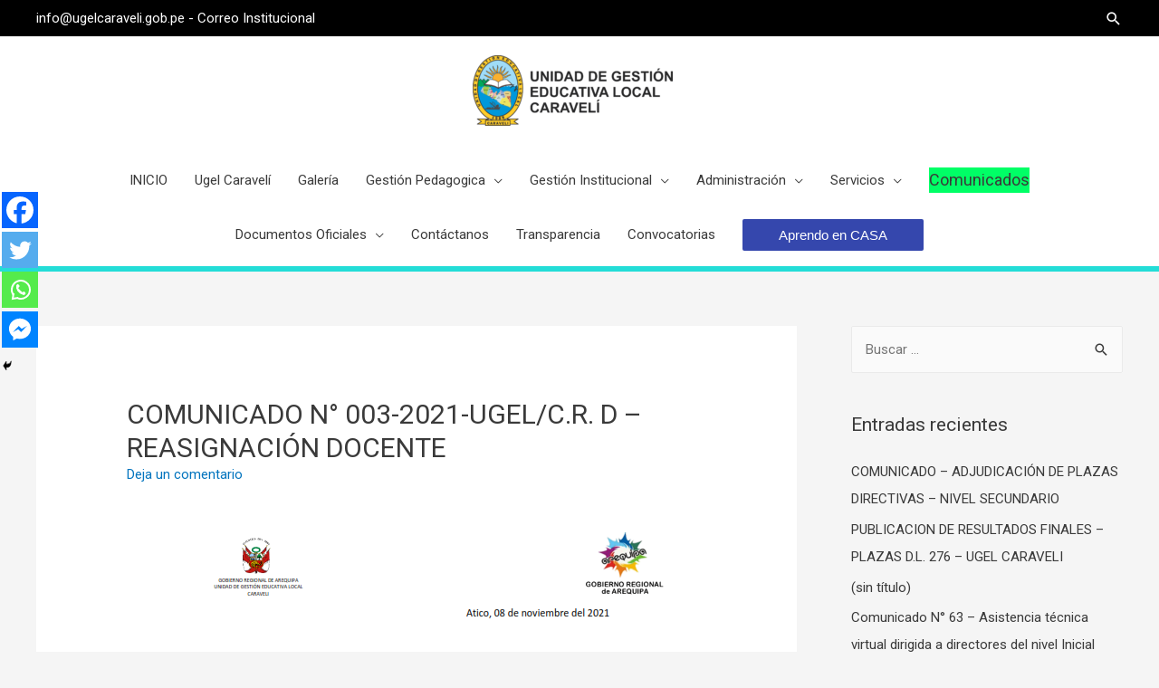

--- FILE ---
content_type: text/css
request_url: https://ugelcaraveli.gob.pe/wp-content/plugins/astra-addon/addons/advanced-hooks/assets/css/minified/style.min.css?ver=2.4.0
body_size: 35
content:
.single-advanced-hook .ast-no-title,.single-advanced-hook .hentry{margin:0}.js_active .ast-plain-container.single-advanced-hook .entry-header{margin:0}

--- FILE ---
content_type: application/javascript; charset=utf-8
request_url: https://ugelcaraveli.gob.pe/wp-content/plugins/astra-addon/addons/header-sections/assets/js/minified/ast-above-header.min.js?ver=2.4.0
body_size: 774
content:
!function(){var t=document.querySelector(".ast-above-header"),l=document.querySelector(".ast-above-header-navigation"),a=document.querySelector(".menu-above-header-toggle"),n=document.querySelector(".main-header-menu-toggle"),o=document.querySelector(".menu-below-header-toggle"),d=document.querySelector("html"),i=document.querySelectorAll(".ast-above-header"),c=document.querySelectorAll(".menu-above-header-toggle"),g=document.querySelectorAll(".ast-above-header-navigation");if(0<c.length){for(var e=0;e<c.length;e++)if(c[e].setAttribute("data-index",e),c[e].addEventListener("click",function(e){e.preventDefault();for(var t=this.getAttribute("data-index"),l=i[t].querySelectorAll(".menu-item-has-children, .page_item_has_children"),a=0;a<l.length;a++){l[a].classList.remove("ast-submenu-expanded");for(var n=l[a].querySelectorAll(".sub-menu, .children"),o=0;o<n.length;o++)n[o].style.display="none"}-1!==(this.getAttribute("class")||"").indexOf("menu-above-header-toggle")&&(toggleClass(i[t],"toggle-on"),toggleClass(c[t],"toggled"),i[t].classList.contains("toggle-on")?(g[t].style.display="block",d.classList.add("above-header-toggle-on")):(g[t].style.display="",d.classList.remove("above-header-toggle-on")),document.body.classList.add("ast-above-header-nav-open"));var r=document.querySelector(".ast-above-header-navigation"),s=r.getBoundingClientRect(),u=Math.max(document.documentElement.clientHeight,window.innerHeight||0);r.style.maxHeight=Math.abs(u-s.top)+"px"},!1),void 0!==i[e]){i[e].querySelectorAll("ul.ast-above-header-menu li");if(document.querySelector("header.site-header").classList.contains("ast-menu-toggle-link"))var r=i[e].querySelectorAll(".ast-header-break-point .ast-above-header-menu .ast-menu-toggle, .ast-header-break-point .ast-above-header-menu .menu-item-has-children > a");else r=i[e].querySelectorAll("ul.ast-above-header-menu .ast-menu-toggle");if(0<r.length)for(var s=0;s<r.length;s++)r[s].addEventListener("click",AstraToggleSubMenu,!1)}}else{var u=document.querySelectorAll(".main-header-menu"),m=document.querySelectorAll(".ast-above-header-menu-items"),h=document.querySelectorAll(".main-header-menu-toggle");if(0<h.length&&0<m.length&&0==u.length)for(e=0;e<h.length;e++){var v=m[e].querySelectorAll(".ast-menu-toggle");if(0<v.length)for(s=0;s<v.length;s++)v[s].addEventListener("click",AstraToggleSubMenu,!1)}}null!=a&&(null!=n&&null!=l&&n.addEventListener("click",function(e){t.classList.remove("toggle-on"),l.style.display="none",null!=a&&a.classList.remove("toggled"),null!=o&&o.classList.remove("toggled")},!1),a.addEventListener("click",function(e){e.preventDefault(),null!=n&&n.classList.remove("toggled"),null!=o&&o.classList.remove("toggled");var t=document.querySelector(".ast-below-header");if(null!=t){var l=document.querySelector(".ast-below-header-actual-nav");t.classList.remove("toggle-on"),null!=l&&(l.style.display="")}var a=document.querySelector(".main-header-bar-navigation");null!=a&&(a.classList.remove("toggle-on"),a.style.display="")},!1))}();